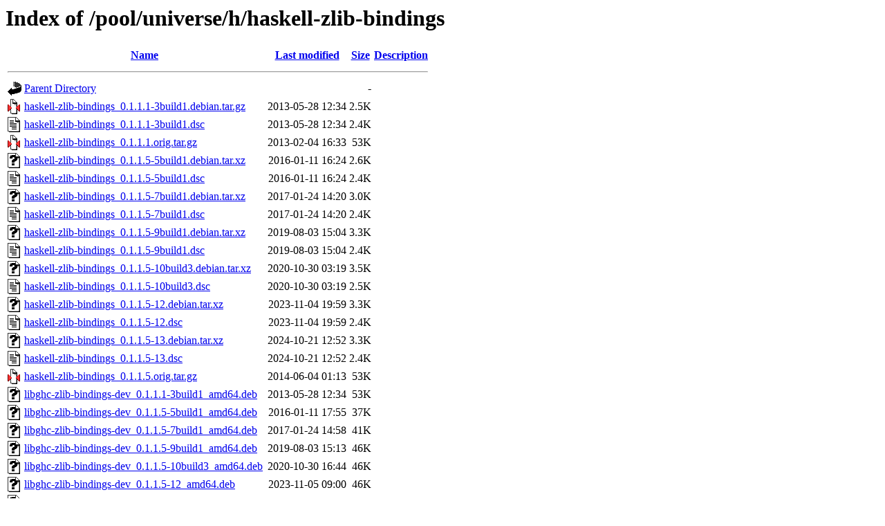

--- FILE ---
content_type: text/html;charset=UTF-8
request_url: http://ubuntu.uni-klu.ac.at/pool/universe/h/haskell-zlib-bindings/
body_size: 1086
content:
<!DOCTYPE HTML PUBLIC "-//W3C//DTD HTML 3.2 Final//EN">
<html>
 <head>
  <title>Index of /pool/universe/h/haskell-zlib-bindings</title>
 </head>
 <body>
<h1>Index of /pool/universe/h/haskell-zlib-bindings</h1>
  <table>
   <tr><th valign="top"><img src="/icons/blank.gif" alt="[ICO]"></th><th><a href="?C=N;O=D">Name</a></th><th><a href="?C=M;O=A">Last modified</a></th><th><a href="?C=S;O=A">Size</a></th><th><a href="?C=D;O=A">Description</a></th></tr>
   <tr><th colspan="5"><hr></th></tr>
<tr><td valign="top"><img src="/icons/back.gif" alt="[PARENTDIR]"></td><td><a href="/pool/universe/h/">Parent Directory</a></td><td>&nbsp;</td><td align="right">  - </td><td>&nbsp;</td></tr>
<tr><td valign="top"><img src="/icons/compressed.gif" alt="[   ]"></td><td><a href="haskell-zlib-bindings_0.1.1.1-3build1.debian.tar.gz">haskell-zlib-bindings_0.1.1.1-3build1.debian.tar.gz</a></td><td align="right">2013-05-28 12:34  </td><td align="right">2.5K</td><td>&nbsp;</td></tr>
<tr><td valign="top"><img src="/icons/text.gif" alt="[TXT]"></td><td><a href="haskell-zlib-bindings_0.1.1.1-3build1.dsc">haskell-zlib-bindings_0.1.1.1-3build1.dsc</a></td><td align="right">2013-05-28 12:34  </td><td align="right">2.4K</td><td>&nbsp;</td></tr>
<tr><td valign="top"><img src="/icons/compressed.gif" alt="[   ]"></td><td><a href="haskell-zlib-bindings_0.1.1.1.orig.tar.gz">haskell-zlib-bindings_0.1.1.1.orig.tar.gz</a></td><td align="right">2013-02-04 16:33  </td><td align="right"> 53K</td><td>&nbsp;</td></tr>
<tr><td valign="top"><img src="/icons/unknown.gif" alt="[   ]"></td><td><a href="haskell-zlib-bindings_0.1.1.5-5build1.debian.tar.xz">haskell-zlib-bindings_0.1.1.5-5build1.debian.tar.xz</a></td><td align="right">2016-01-11 16:24  </td><td align="right">2.6K</td><td>&nbsp;</td></tr>
<tr><td valign="top"><img src="/icons/text.gif" alt="[TXT]"></td><td><a href="haskell-zlib-bindings_0.1.1.5-5build1.dsc">haskell-zlib-bindings_0.1.1.5-5build1.dsc</a></td><td align="right">2016-01-11 16:24  </td><td align="right">2.4K</td><td>&nbsp;</td></tr>
<tr><td valign="top"><img src="/icons/unknown.gif" alt="[   ]"></td><td><a href="haskell-zlib-bindings_0.1.1.5-7build1.debian.tar.xz">haskell-zlib-bindings_0.1.1.5-7build1.debian.tar.xz</a></td><td align="right">2017-01-24 14:20  </td><td align="right">3.0K</td><td>&nbsp;</td></tr>
<tr><td valign="top"><img src="/icons/text.gif" alt="[TXT]"></td><td><a href="haskell-zlib-bindings_0.1.1.5-7build1.dsc">haskell-zlib-bindings_0.1.1.5-7build1.dsc</a></td><td align="right">2017-01-24 14:20  </td><td align="right">2.4K</td><td>&nbsp;</td></tr>
<tr><td valign="top"><img src="/icons/unknown.gif" alt="[   ]"></td><td><a href="haskell-zlib-bindings_0.1.1.5-9build1.debian.tar.xz">haskell-zlib-bindings_0.1.1.5-9build1.debian.tar.xz</a></td><td align="right">2019-08-03 15:04  </td><td align="right">3.3K</td><td>&nbsp;</td></tr>
<tr><td valign="top"><img src="/icons/text.gif" alt="[TXT]"></td><td><a href="haskell-zlib-bindings_0.1.1.5-9build1.dsc">haskell-zlib-bindings_0.1.1.5-9build1.dsc</a></td><td align="right">2019-08-03 15:04  </td><td align="right">2.4K</td><td>&nbsp;</td></tr>
<tr><td valign="top"><img src="/icons/unknown.gif" alt="[   ]"></td><td><a href="haskell-zlib-bindings_0.1.1.5-10build3.debian.tar.xz">haskell-zlib-bindings_0.1.1.5-10build3.debian.tar.xz</a></td><td align="right">2020-10-30 03:19  </td><td align="right">3.5K</td><td>&nbsp;</td></tr>
<tr><td valign="top"><img src="/icons/text.gif" alt="[TXT]"></td><td><a href="haskell-zlib-bindings_0.1.1.5-10build3.dsc">haskell-zlib-bindings_0.1.1.5-10build3.dsc</a></td><td align="right">2020-10-30 03:19  </td><td align="right">2.5K</td><td>&nbsp;</td></tr>
<tr><td valign="top"><img src="/icons/unknown.gif" alt="[   ]"></td><td><a href="haskell-zlib-bindings_0.1.1.5-12.debian.tar.xz">haskell-zlib-bindings_0.1.1.5-12.debian.tar.xz</a></td><td align="right">2023-11-04 19:59  </td><td align="right">3.3K</td><td>&nbsp;</td></tr>
<tr><td valign="top"><img src="/icons/text.gif" alt="[TXT]"></td><td><a href="haskell-zlib-bindings_0.1.1.5-12.dsc">haskell-zlib-bindings_0.1.1.5-12.dsc</a></td><td align="right">2023-11-04 19:59  </td><td align="right">2.4K</td><td>&nbsp;</td></tr>
<tr><td valign="top"><img src="/icons/unknown.gif" alt="[   ]"></td><td><a href="haskell-zlib-bindings_0.1.1.5-13.debian.tar.xz">haskell-zlib-bindings_0.1.1.5-13.debian.tar.xz</a></td><td align="right">2024-10-21 12:52  </td><td align="right">3.3K</td><td>&nbsp;</td></tr>
<tr><td valign="top"><img src="/icons/text.gif" alt="[TXT]"></td><td><a href="haskell-zlib-bindings_0.1.1.5-13.dsc">haskell-zlib-bindings_0.1.1.5-13.dsc</a></td><td align="right">2024-10-21 12:52  </td><td align="right">2.4K</td><td>&nbsp;</td></tr>
<tr><td valign="top"><img src="/icons/compressed.gif" alt="[   ]"></td><td><a href="haskell-zlib-bindings_0.1.1.5.orig.tar.gz">haskell-zlib-bindings_0.1.1.5.orig.tar.gz</a></td><td align="right">2014-06-04 01:13  </td><td align="right"> 53K</td><td>&nbsp;</td></tr>
<tr><td valign="top"><img src="/icons/unknown.gif" alt="[   ]"></td><td><a href="libghc-zlib-bindings-dev_0.1.1.1-3build1_amd64.deb">libghc-zlib-bindings-dev_0.1.1.1-3build1_amd64.deb</a></td><td align="right">2013-05-28 12:34  </td><td align="right"> 53K</td><td>&nbsp;</td></tr>
<tr><td valign="top"><img src="/icons/unknown.gif" alt="[   ]"></td><td><a href="libghc-zlib-bindings-dev_0.1.1.5-5build1_amd64.deb">libghc-zlib-bindings-dev_0.1.1.5-5build1_amd64.deb</a></td><td align="right">2016-01-11 17:55  </td><td align="right"> 37K</td><td>&nbsp;</td></tr>
<tr><td valign="top"><img src="/icons/unknown.gif" alt="[   ]"></td><td><a href="libghc-zlib-bindings-dev_0.1.1.5-7build1_amd64.deb">libghc-zlib-bindings-dev_0.1.1.5-7build1_amd64.deb</a></td><td align="right">2017-01-24 14:58  </td><td align="right"> 41K</td><td>&nbsp;</td></tr>
<tr><td valign="top"><img src="/icons/unknown.gif" alt="[   ]"></td><td><a href="libghc-zlib-bindings-dev_0.1.1.5-9build1_amd64.deb">libghc-zlib-bindings-dev_0.1.1.5-9build1_amd64.deb</a></td><td align="right">2019-08-03 15:13  </td><td align="right"> 46K</td><td>&nbsp;</td></tr>
<tr><td valign="top"><img src="/icons/unknown.gif" alt="[   ]"></td><td><a href="libghc-zlib-bindings-dev_0.1.1.5-10build3_amd64.deb">libghc-zlib-bindings-dev_0.1.1.5-10build3_amd64.deb</a></td><td align="right">2020-10-30 16:44  </td><td align="right"> 46K</td><td>&nbsp;</td></tr>
<tr><td valign="top"><img src="/icons/unknown.gif" alt="[   ]"></td><td><a href="libghc-zlib-bindings-dev_0.1.1.5-12_amd64.deb">libghc-zlib-bindings-dev_0.1.1.5-12_amd64.deb</a></td><td align="right">2023-11-05 09:00  </td><td align="right"> 46K</td><td>&nbsp;</td></tr>
<tr><td valign="top"><img src="/icons/unknown.gif" alt="[   ]"></td><td><a href="libghc-zlib-bindings-dev_0.1.1.5-13_amd64.deb">libghc-zlib-bindings-dev_0.1.1.5-13_amd64.deb</a></td><td align="right">2024-10-21 13:39  </td><td align="right"> 45K</td><td>&nbsp;</td></tr>
<tr><td valign="top"><img src="/icons/unknown.gif" alt="[   ]"></td><td><a href="libghc-zlib-bindings-doc_0.1.1.1-3build1_all.deb">libghc-zlib-bindings-doc_0.1.1.1-3build1_all.deb</a></td><td align="right">2013-05-28 12:34  </td><td align="right"> 31K</td><td>&nbsp;</td></tr>
<tr><td valign="top"><img src="/icons/unknown.gif" alt="[   ]"></td><td><a href="libghc-zlib-bindings-doc_0.1.1.5-5build1_all.deb">libghc-zlib-bindings-doc_0.1.1.5-5build1_all.deb</a></td><td align="right">2016-01-11 17:55  </td><td align="right"> 25K</td><td>&nbsp;</td></tr>
<tr><td valign="top"><img src="/icons/unknown.gif" alt="[   ]"></td><td><a href="libghc-zlib-bindings-doc_0.1.1.5-7build1_all.deb">libghc-zlib-bindings-doc_0.1.1.5-7build1_all.deb</a></td><td align="right">2017-01-24 14:58  </td><td align="right"> 27K</td><td>&nbsp;</td></tr>
<tr><td valign="top"><img src="/icons/unknown.gif" alt="[   ]"></td><td><a href="libghc-zlib-bindings-doc_0.1.1.5-9build1_all.deb">libghc-zlib-bindings-doc_0.1.1.5-9build1_all.deb</a></td><td align="right">2019-08-03 15:13  </td><td align="right"> 38K</td><td>&nbsp;</td></tr>
<tr><td valign="top"><img src="/icons/unknown.gif" alt="[   ]"></td><td><a href="libghc-zlib-bindings-doc_0.1.1.5-10build3_all.deb">libghc-zlib-bindings-doc_0.1.1.5-10build3_all.deb</a></td><td align="right">2020-10-30 16:44  </td><td align="right"> 40K</td><td>&nbsp;</td></tr>
<tr><td valign="top"><img src="/icons/unknown.gif" alt="[   ]"></td><td><a href="libghc-zlib-bindings-doc_0.1.1.5-12_all.deb">libghc-zlib-bindings-doc_0.1.1.5-12_all.deb</a></td><td align="right">2023-11-05 09:00  </td><td align="right"> 39K</td><td>&nbsp;</td></tr>
<tr><td valign="top"><img src="/icons/unknown.gif" alt="[   ]"></td><td><a href="libghc-zlib-bindings-doc_0.1.1.5-13_all.deb">libghc-zlib-bindings-doc_0.1.1.5-13_all.deb</a></td><td align="right">2024-10-21 13:39  </td><td align="right"> 39K</td><td>&nbsp;</td></tr>
<tr><td valign="top"><img src="/icons/unknown.gif" alt="[   ]"></td><td><a href="libghc-zlib-bindings-prof_0.1.1.1-3build1_amd64.deb">libghc-zlib-bindings-prof_0.1.1.1-3build1_amd64.deb</a></td><td align="right">2013-05-28 12:34  </td><td align="right"> 45K</td><td>&nbsp;</td></tr>
<tr><td valign="top"><img src="/icons/unknown.gif" alt="[   ]"></td><td><a href="libghc-zlib-bindings-prof_0.1.1.5-5build1_amd64.deb">libghc-zlib-bindings-prof_0.1.1.5-5build1_amd64.deb</a></td><td align="right">2016-01-11 17:55  </td><td align="right"> 29K</td><td>&nbsp;</td></tr>
<tr><td valign="top"><img src="/icons/unknown.gif" alt="[   ]"></td><td><a href="libghc-zlib-bindings-prof_0.1.1.5-7build1_amd64.deb">libghc-zlib-bindings-prof_0.1.1.5-7build1_amd64.deb</a></td><td align="right">2017-01-24 14:58  </td><td align="right"> 33K</td><td>&nbsp;</td></tr>
<tr><td valign="top"><img src="/icons/unknown.gif" alt="[   ]"></td><td><a href="libghc-zlib-bindings-prof_0.1.1.5-9build1_amd64.deb">libghc-zlib-bindings-prof_0.1.1.5-9build1_amd64.deb</a></td><td align="right">2019-08-03 15:13  </td><td align="right"> 38K</td><td>&nbsp;</td></tr>
<tr><td valign="top"><img src="/icons/unknown.gif" alt="[   ]"></td><td><a href="libghc-zlib-bindings-prof_0.1.1.5-10build3_amd64.deb">libghc-zlib-bindings-prof_0.1.1.5-10build3_amd64.deb</a></td><td align="right">2020-10-30 16:44  </td><td align="right"> 38K</td><td>&nbsp;</td></tr>
<tr><td valign="top"><img src="/icons/unknown.gif" alt="[   ]"></td><td><a href="libghc-zlib-bindings-prof_0.1.1.5-12_amd64.deb">libghc-zlib-bindings-prof_0.1.1.5-12_amd64.deb</a></td><td align="right">2023-11-05 09:00  </td><td align="right"> 37K</td><td>&nbsp;</td></tr>
<tr><td valign="top"><img src="/icons/unknown.gif" alt="[   ]"></td><td><a href="libghc-zlib-bindings-prof_0.1.1.5-13_amd64.deb">libghc-zlib-bindings-prof_0.1.1.5-13_amd64.deb</a></td><td align="right">2024-10-21 13:39  </td><td align="right"> 38K</td><td>&nbsp;</td></tr>
   <tr><th colspan="5"><hr></th></tr>
</table>
</body></html>
